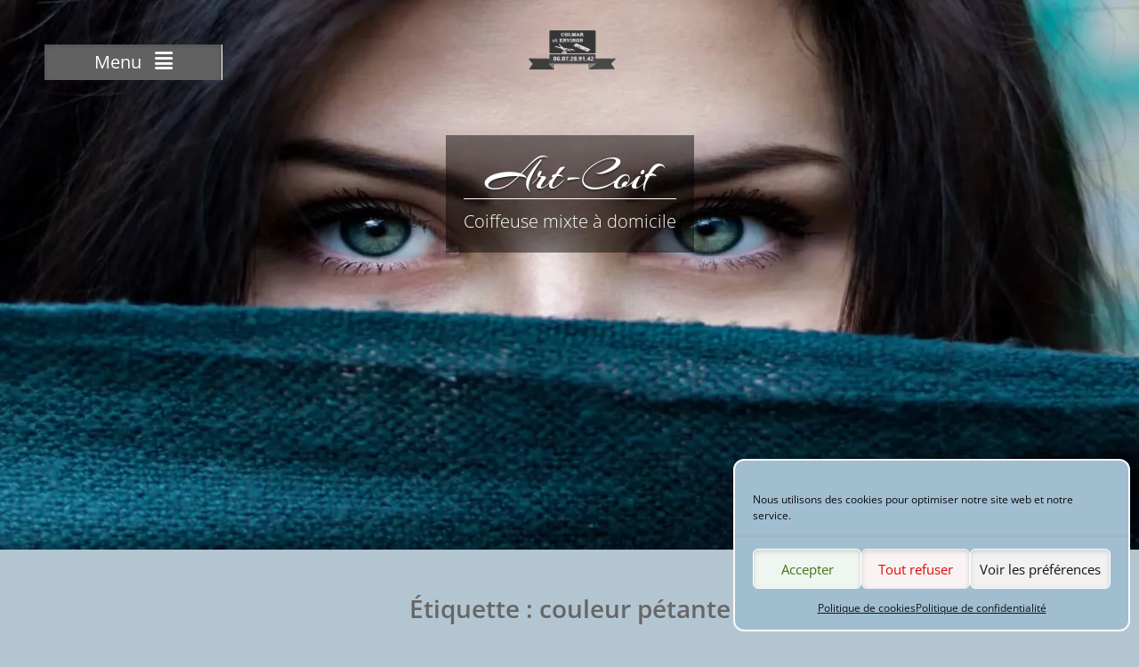

--- FILE ---
content_type: text/css
request_url: https://art-coif.fr/wp-content/themes/photo-perfect/style.css?ver=20250701-45715
body_size: 14280
content:
/*
Theme Name: Photo Perfect
Theme URI: https://wenthemes.com/item/wordpress-themes/photo-perfect/
Author: WEN Themes
Author URI: https://wenthemes.com/
Description: Photo Perfect is a responsive photography WordPress Theme for professional photographer, photo bloggers and creative peeps. Theme is very easy to customize, maintain and use on a daily basis. If you are looking to make a strong online brand presence through their creative and innovative work then this theme is made for you. Official Support Forum: https://themepalace.com/support-forum/ Full Demo: https://wenthemes.com/theme-demos/?demo=photo-perfect
Version: 2.2
Requires at least: 5.9
Tested up to: 6.8
Requires PHP: 5.6
License: GPLv3
License URI: http://www.gnu.org/licenses/gpl-3.0.html
Text Domain: photo-perfect
Tags: one-column, two-columns, left-sidebar, right-sidebar, custom-background, custom-colors, custom-header, custom-menu, featured-images, full-width-template, sticky-post, translation-ready, theme-options, threaded-comments, footer-widgets, photography, editor-style, custom-logo
*/

/*--------------------------------------------------------------
>>> TABLE OF CONTENTS:
----------------------------------------------------------------
# Normalize
# Typography
# Elements
# Forms
# Navigation
  ## Links
  ## Menus
# Accessibility
# Alignments
# Clearings
# Widgets
# Content
    ## Posts and pages
  ## Asides
  ## Comments
# Infinite scroll
# Media
  ## Captions
  ## Galleries
--------------------------------------------------------------*/

/*--------------------------------------------------------------
# Normalize
--------------------------------------------------------------*/
html {
  font-family: sans-serif;
  -webkit-text-size-adjust: 100%;
  -ms-text-size-adjust: 100%;
}

body {
  margin: 0;
}

article,
aside,
details,
figcaption,
figure,
footer,
header,
main,
menu,
nav,
section,
summary {
  display: block;
}

audio,
canvas,
progress,
video {
  display: inline-block;
  vertical-align: baseline;
}

audio:not([controls]) {
  display: none;
  height: 0;
}

[hidden],
template {
  display: none;
}

abbr[title] {
  border-bottom: 1px dotted;
}

b,
strong {
  font-weight: bold;
}

dfn {
  font-style: italic;
}

mark {
  background: #ff0;
  color: #000;
}

small {
  font-size: 80%;
}

sub,
sup {
  font-size: 75%;
  line-height: 0;
  position: relative;
  vertical-align: baseline;
}

sup {
  top: -10px;
}

sub {
  bottom: -0.25em;
}

img {
  border: 0;
}

svg:not(:root) {
  overflow: hidden;
}

figure {
  margin: 15px 40px;
}

hr {
  box-sizing: content-box;
  height: 0;
}

pre {
  overflow: auto;
}

code,
kbd,
pre,
samp {
  font-family: monospace, monospace;
  font-size: 15px;
}

button,
input,
optgroup,
select,
textarea {
  color: inherit;
  font: inherit;
  margin: 0;
  border: 1px solid #ddd;
}

button {
  overflow: visible;
}

button,
select {
  text-transform: none;
}

button,
html input[type="button"],
input[type="reset"],
input[type="submit"] {
  -webkit-appearance: button;
  cursor: pointer;
}

button[disabled],
html input[disabled] {
  cursor: default;
}

button::-moz-focus-inner,
input::-moz-focus-inner {
  border: 0;
  padding: 0;
}

input {
  line-height: normal;
}

input[type="checkbox"],
input[type="radio"] {
  box-sizing: border-box;
  padding: 0;
}

input[type="number"]::-webkit-inner-spin-button,
input[type="number"]::-webkit-outer-spin-button {
  height: auto;
}

input[type="search"] {
  -webkit-appearance: textfield;
  box-sizing: content-box;
}

input[type="search"]::-webkit-search-cancel-button,
input[type="search"]::-webkit-search-decoration {
  -webkit-appearance: none;
}

fieldset {
  border: 1px solid #c0c0c0;
  margin: 0 2px;
  padding: 0.35em 0.625em 0.75em;
}

legend {
  border: 0;
  padding: 0;
}

textarea {
  overflow: auto;
}

optgroup {
  font-weight: bold;
}

/*--------------------------------------------------------------
# Typography
--------------------------------------------------------------*/

.entry-content a:not(.more-link):not(.button):not(.wp-block-button__link),
.entry-summary a:not(.more-link):not(.button):not(.wp-block-button__link),
.ew-about a:not(.more-link):not(.button),
.widget_text a:not(.more-link):not(.button),
.comment-content a {
  text-decoration: underline;
}

.entry-content a:not(.more-link):not(.button):hover,
.entry-content a:not(.more-link):not(.button):focus,
.entry-summary a:not(.more-link):not(.button):hover,
.entry-summary a:not(.more-link):not(.button):focus,
.ew-about a:not(.more-link):not(.button):hover,
.ew-about a:not(.more-link):not(.button):focus,
.widget_text a:not(.more-link):not(.button):hover,
.widget_text a:not(.more-link):not(.button):focus,
.comment-content a:hover,
.comment-content a:focus {
  text-decoration: none;
}

a:hover {
  color: #333;
}

a,
a:focus,
a:active,
a:visited {
  color: #1f1f29;
  text-decoration: inherit;
  outline: inherit;
}

a:hover,
a:active {
  outline: 0;
}

p {
  color: #666666;
  font-size: 14px;
  margin: 0 0 15px;
}

h1,
h2,
h3,
h4,
h5,
h6 {
  clear: inherit;
  font-weight: 600;
  margin: 0 0 15px;
}

h1 {
  font-size: 28px;
}

h2 {
  font-size: 24px;
}

h3 {
  font-size: 20px;
}

h4 {
  font-size: 18px;
}

h5 {
  font-size: 16px;
}

h6 {
  font-size: 14px;
}

ul,
ol {
  margin: 0 0 10px 15px;
  padding: 0;
}

dfn,
cite,
em,
i {
  font-style: italic;
}

blockquote {
  margin: 0 15px;
}

address {
  margin: 0 0 15px;
}

pre {
  background: #eee;
  font-family: "Courier 10 Pitch", Courier, monospace;
  font-size: 15px;
  font-size: 0.9375rem;
  line-height: 1.6;
  margin-bottom: 1.6em;
  max-width: 100%;
  overflow: auto;
  padding: 1.6em;
}

code,
kbd,
tt,
var {
  font-family: Monaco, Consolas, "Andale Mono", "DejaVu Sans Mono", monospace;
  font-size: 15px;
  font-size: 0.9375rem;
}

abbr,
acronym {
  border-bottom: 1px dotted #666;
  cursor: help;
}

mark,
ins {
  background: #fff9c0;
  text-decoration: none;
}

big {
  font-size: 125%;
}

/*--------------------------------------------------------------
# Elements
--------------------------------------------------------------*/
html {
  box-sizing: border-box;
}

*,
*:before,
*:after {
  /* Inherit box-sizing to make it easier to change the property for components that leverage other behavior; see http://css-tricks.com/inheriting-box-sizing-probably-slightly-better-best-practice/ */
  box-sizing: inherit;
}

blockquote:before,
blockquote:after,
q:before,
q:after {
  content: "";
}

blockquote,
q {
  quotes: "" "";
}

hr {
  background-color: #ccc;
  border: 0;
  height: 1px;
  margin-bottom: 15px;
}

ul,
ol {
  margin: 0 0 15px 15px;
}

ul {
  list-style: disc;
}

ol {
  list-style: decimal;
}

li>ul,
li>ol {
  margin-bottom: 0;
  margin-left: 15px;
}

dt {
  font-weight: bold;
}

dd {
  margin: 0 15px 15px;
}

img {
  height: auto;
  /* Make sure images are scaled correctly. */
  max-width: 100%;
  /* Adhere to container width. */
  vertical-align: middle;
}

table {
  border-collapse: collapse;
  border-spacing: 0;
  margin: 0 0 15px;
  width: 100%;
}

td,
th {
  border: 1px solid #dddddd;
  padding: 5px 15px;
}

/*--------------------------------------------------------------
# Forms
--------------------------------------------------------------*/

button,
input[type="button"],
input[type="reset"],
input[type="submit"],
.comment-reply-link {
  border: 1px solid;
  background-color: #7f7f7f;
  color: #fff;
  font-size: 15px;
  line-height: 1.5;
  padding: 5px 15px;
  border: none;
  border-color: #aaa #bbb #bbb;
  box-shadow: inset 0 0px 0 rgba(255, 255, 255, 0.5), inset 0 2px 5px rgba(0, 0, 0, 0.15);
}


button:focus,
input[type="button"]:focus,
input[type="reset"]:focus,
input[type="submit"]:focus,
button:active,
input[type="button"]:active,
input[type="reset"]:active,
input[type="submit"]:active {
  border-color: #aaa #bbb #bbb;
  box-shadow: inset 0 -1px 0 rgba(255, 255, 255, 0.5), inset 0 2px 5px rgba(0, 0, 0, 0.15);
  outline: inherit;
}

button:hover,
input[type="button"]:hover,
input[type="reset"]:hover,
input[type="submit"]:hover,
.comment-reply-link:hover {
  background-color: #1f1f29;
  border: inherit;
  box-shadow: none;
}

input[type="text"],
input[type="email"],
input[type="url"],
input[type="password"],
input[type="search"],
input[type="number"],
input[type="tel"],
input[type="range"],
input[type="date"],
input[type="month"],
input[type="week"],
input[type="time"],
input[type="datetime"],
input[type="datetime-local"],
input[type="color"],
textarea,
select {
  color: #666;
  border: 1px solid #ccc;
  padding: 5px;
  width: 100%;
}

input[type="text"]:focus,
input[type="email"]:focus,
input[type="url"]:focus,
input[type="password"]:focus,
input[type="search"]:focus,
input[type="number"]:focus,
input[type="tel"]:focus,
input[type="range"]:focus,
input[type="date"]:focus,
input[type="month"]:focus,
input[type="week"]:focus,
input[type="time"]:focus,
input[type="datetime"]:focus,
input[type="datetime-local"]:focus,
input[type="color"]:focus,
textarea:focus {
  color: #111;
  outline: inherit;
}

.search-form,
.woocommerce-product-search {
  overflow: hidden;
  position: relative;
}

.search-form input.search-field,
.woocommerce-product-search .search-field {
  margin-bottom: 5px;
  padding: 5px 65px 5px 15px;
  width: 100%;
  box-sizing: inherit;
}

.search-form input.search-field,
.woocommerce-product-search .search-field {
  color: #222222;
}

.search-form,
.woocommerce-product-search {
  position: relative;
}

.search-form .search-submit,
.woocommerce-product-search button {
  font-size: 12px;
  padding: 7px 15px;
  position: absolute;
  right: -2px;
  top: 0;
  height: 31px;
}

.woocommerce-product-search button {
  font-family: inherit;
}

/* Do not show the outline on the skip link target. */
#content[tabindex="-1"]:focus {
  outline: 0;
}


/*--------------------------------------------------------------
# Navigation
--------------------------------------------------------------*/

#main-nav,
#category-menu {
  background-color: #4b4b4b;
  border-right: 1px solid #ffffff;
  left: 50px;
  min-width: 200px;
  position: absolute;
  top: 50px;
}

.header-navigation {
  clear: both;
  display: block;
}

.header-navigation ul {
  margin: 0;
  padding: 0;
}

.header-navigation ul ul {
  display: none;
}

.header-navigation li {
  border-top: 1px solid #dddddd;
  display: block;
  margin-bottom: 0;
  position: relative;
}

.header-navigation li a {
  color: #fff;
  display: block;
  font-size: 16px;
  padding: 10px 15px;
  position: relative;
  z-index: 99;
  text-align: left;
}

.header-navigation li a:hover,
.header-navigation li.current-menu-item>a,
.header-navigation li.current_page_item>a {
  background: none repeat scroll 0 0 rgba(25, 25, 112, 0.16);
}

#main-nav li.current-menu-item>a,
#main-nav li.current_page_item>a,
#main-nav li a:hover,
#category-menu li a:hover,
#category-menu ul li.current-cat a {
  color: #fff;
}

.header-navigation li li a {
  padding-left: 30px;
  padding-right: 47px;
}

.header-navigation li li li a {
  padding-left: 40px;
}

.header-navigation li li li li a {
  padding-left: 60px;
}

.header-navigation ul.sub-menu.toggled-on,
.header-navigation ul ul.children.toggled-on {
  display: block;
}

.wrap-menu-content {
  display: none;
}

.header-navigation.toggled .wrap-menu-content {
  display: block;
}

.menu-toggle,
.nav-list-btn {
  background: none repeat scroll 0 0 rgba(120, 120, 120, 0.49);
  display: block;
  font-size: 20px;
  margin: 0 auto;
  padding: 5px 20px;
  width: 100%;
}

.header-navigation .fa {
  font-size: 23px;
  margin: 0 10px;
}

.header-navigation .fa.fa-list {
  margin-left: 0;
}

.header-navigation .fa.fa-align-justify {
  margin-right: 0;
}

.dropdown-toggle,
.dropdown-toggle-cat {
  border: 0 none;
  box-sizing: content-box;
  content: "";
  height: 44px;
  padding: 0;
  position: absolute;
  right: 0;
  text-transform: lowercase;
  top: 0;
  width: 43px;
  z-index: 9999;
}

.dropdown-toggle.toggle-on:after,
.dropdown-toggle-cat:after {
  content: "-";
  font-size: 45px;
  font-weight: normal;
  line-height: 0.5;
}

.dropdown-toggle:after,
.dropdown-toggle-cat:after {
  color: #ffffff;
  content: "+";
  font-size: 30px;
  font-weight: bold;
  left: 1px;
  line-height: 42px;
  position: relative;
  top: 0;
  width: 42px;
}

.dropdown-toggle,
.dropdown-toggle-cat,
.dropdown-toggle:hover,
.dropdown-toggle-cat:hover,
.dropdown-toggle:focus,
.dropdown-toggle-cat:focus {
  background: inherit;
  box-shadow: none;
  border: none;
}

/*Cetogary listing style*/

#category-menu {
  border-left: 1px solid #ffffff;
  right: 50px;
  border-right: 0;
  left: inherit;
}

.category-list-wrapper,
.header-navigation .children-cat.toggled-on {
  display: none;
}

.header-navigation ul ul.children-cat {
  display: block;
}

#main-nav,
#category-menu {
  /*    background-image: url("images/texture.jpg");
*/
  z-index: 9999;
}

/* Responsive Menu styling*/

.site-main .comment-navigation,
.site-main .posts-navigation,
.site-main .post-navigation {
  margin: 0 0 15px;
  overflow: hidden;
}

.comment-navigation .nav-previous,
.posts-navigation .nav-previous,
.post-navigation .nav-previous {
  float: left;
  width: 50%;
  text-align: left;
}

.comment-navigation .nav-next,
.posts-navigation .nav-next,
.post-navigation .nav-next {
  float: right;
  text-align: right;
  width: 50%;
}

/*--------------------------------------------------------------
# Accessibility
--------------------------------------------------------------*/
/* Text meant only for screen readers. */

.screen-reader-text {
  clip: rect(1px, 1px, 1px, 1px);
  position: absolute !important;
  /* It shouldn't  be displaying on screen. */
  height: 1px;
  width: 1px;
  overflow: hidden;
}

.screen-reader-text:focus {
  background-color: #f1f1f1;
  border-radius: 3px;
  box-shadow: 0 0 2px 2px rgba(0, 0, 0, 0.6);
  clip: auto !important;
  /* Above clip. */
  color: #21759b;
  display: block;
  font-size: 14px;
  font-size: 0.875rem;
  font-weight: bold;
  height: auto;
  left: 5px;
  line-height: normal;
  padding: 15px 23px 14px;
  text-decoration: none;
  top: 5px;
  width: auto;
  z-index: 100000;
  /* Above WP toolbar. */
}

/*--------------------------------------------------------------
# Alignments
--------------------------------------------------------------*/

.alignleft {
  display: inline;
  float: left;
  margin-right: 15px;
  margin-bottom: 15px;
}

.alignright {
  display: inline;
  float: right;
  margin-left: 15px;
  margin-bottom: 15px;
}

.aligncenter {
  clear: both;
  display: block;
  margin-left: auto;
  margin-right: auto;
  margin-bottom: 15px;
}

.alignnone {
  clear: both;
  display: block;
  margin-left: auto;
  margin-right: auto;
  margin-bottom: 15px;
}

/*--------------------------------------------------------------
# Clearings
--------------------------------------------------------------*/

.clear:before,
.clear:after,
.entry-content:before,
.entry-content:after,
.comment-content:before,
.comment-content:after,
.site-header:before,
.site-header:after,
.site-content:before,
.site-content:after,
.site-footer:before,
.site-footer:after {
  content: "";
  display: table;
}

.clear:after,
.entry-content:after,
.comment-content:after,
.site-header:after,
.site-content:after,
.site-footer:after {
  clear: both;
}

/*--------------------------------------------------------------
# Widgets
--------------------------------------------------------------*/
.widget {
  margin: 0 0 15px;
}

/* Make sure select elements fit in widgets. */
.widget select {
  max-width: 100%;
}

/*Recent post widget*/

.recent-posts-widget-wrap {
  overflow: hidden;
  text-align: center;
}

.recent-posts-item {
  border: 2px solid #ffffff;
  float: left;
  width: 100%;
}

.recent-posts-item {
  overflow: hidden;
}

.recent-posts-item img,
.featured-posts-item img {
  -webkit-transition: all 1.5s ease;
  /* Safari and Chrome */
  -moz-transition: all 1.5s ease;
  /* Firefox */
  -ms-transition: all 1.5s ease;
  /* IE 9 */
  -o-transition: all 1.5s ease;
  /* Opera */
  transition: all 1.5s ease;
}

.recent-posts-item:hover img,
.featured-posts-item:hover img {
  -webkit-transform: scale(1.3);
  /* Safari and Chrome */
  -moz-transform: scale(1.3);
  /* Firefox */
  -ms-transform: scale(1.3);
  /* IE 9 */
  -o-transform: scale(1.3);
  /* Opera */
  transform: scale(1.3);
}

.image-zoom-effect-disabled .recent-posts-item :hover img,
.image-zoom-effect-disabled .featured-posts-item:hover img {
  -webkit-transform: scale(1);
  /* Safari and Chrome */
  -moz-transform: scale(1);
  /* Firefox */
  -ms-transform: scale(1);
  /* IE 9 */
  -o-transform: scale(1);
  /* Opera */
  transform: scale(1);
}

.recent-posts-widget-wrap.column-2 .recent-posts-item,
.featured-posts-widget-wrap.column-2 .featured-posts-item {
  width: 50%;
}

.recent-posts-widget-wrap.column-3 .recent-posts-item,
.featured-posts-widget-wrap.column-3 .featured-posts-item {
  width: 33.33%;
}

.recent-posts-widget-wrap.column-4 .recent-posts-item,
.featured-posts-widget-wrap.column-4 .featured-posts-item {
  width: 25%;
}

/*featured post widget*/

#sidebar-front-page-widget-area {
  background: #ffffff none repeat scroll 0 0;
  box-shadow: 0 0 1px #dddddd;
  clear: both;
  margin: 10px auto 30px;
  overflow: hidden;
  padding: 15px 15px 0;
  width: 1270px;
}

.featured-posts-item {
  float: left;
  margin-bottom: 0;
  overflow: hidden;
  padding: 5px;
  position: relative;
}

.photo_perfect_widget_featured_posts {
  overflow: hidden;
}

.featured-posts-item>a {
  display: block;
  overflow: hidden;
}

.featured-posts-widget-wrap {
  margin-left: -5px;
  margin-right: -5px;
}

#sidebar-front-page-widget-area .widget-title {
  margin-bottom: 15px;

}

#sidebar-front-page-widget-area .photo_perfect_widget_featured_posts .widget-title {
  margin-bottom: 5px;
}

.post-content h2 a {
  color: #fff;
}

/*--------------------------------------------------------------
# Content
--------------------------------------------------------------*/

/*--------------------------------------------------------------
## Posts and pages
--------------------------------------------------------------*/
.sticky {
  display: block;
}

.hentry {
  margin: 0 0 15px;
}

.byline,
.updated:not(.published) {
  display: none;
}

.single .byline,
.group-blog .byline {
  display: inline;
}

.single .entry-content {
  text-align: left;
}

.entry-meta>span,
.entry-footer>span,
.single-post-meta>span {
  margin: 0 10px;
}

.entry-meta>span a,
.single-post-meta>span a,
.entry-footer>span a {
  font-style: italic;
}

.page-content,
.entry-content,
.entry-summary {
  margin: 15px 0 0;
}

.page-links {
  clear: both;
  margin: 0 0 15px;
}

.entry-footer {
  text-align: center;
}

.entry-meta>span:before,
.entry-footer>span:before,
.single-post-meta>span:before {
  display: inline-block;
  font-family: 'Font Awesome 6 Free';
  font-weight: 900;
  height: 15px;
  margin-right: 8px;
  content: "";
}

.entry-meta .comments-link::before {
  content: "\f086";
}

.entry-meta .posted-on::before,
.single-post-meta .posted-on::before {
  content: "\f133";
}

.entry-footer>.cat-links:before {
  content: "\f07c";
}

.entry-meta .byline::before,
.single-post-meta .byline::before {
  content: "\f007";
}

.entry-footer .edit-link:before {
  content: "\f044";
}

.entry-footer .tags-links:before {
  content: "\f02c";
}

/*--------------------------------------------------------------
## Asides
--------------------------------------------------------------*/

.blog .format-aside .entry-title,
.archive .format-aside .entry-title {
  display: none;
}

/*--------------------------------------------------------------
## Comments
--------------------------------------------------------------*/

.comment-content a {
  word-wrap: break-word;
}

.bypostauthor {
  display: block;
}

.comment-form p {
  padding: 0 15px;
}

.comment-form {
  margin: 0 -15px;
}

.comment-form-author,
.comment-form-email,
.comment-form-url {
  width: 33.33%;
  float: left;
}

.comment-list li.comment:after {
  content: inherit;
  display: none;
}

.comment-list li {
  padding-left: 0;
}

.comment {
  background-position: 0 -74px;
  display: block;
  float: left;
  width: 100%;
}

ol.comment-list {
  border-radius: 5px;
  float: left;
  margin-bottom: 15px;
  overflow: inherit;
  padding: 20px;
  width: 100%;
}

ol.comment-list .children {
  margin: 15px 0 15px 15px;
}

ol.comment-list {
  margin-left: 0;
  padding-left: 0;
}

ol.comment-list li {
  list-style: outside none none;
}

.comment .comment-body {
  background-color: #ffffff;
  border: 1px solid #dddddd;
  border-radius: 0;
  float: left;
  margin: 1em 0 0;
  padding: 14px 15px 15px 34px;
  position: relative;
  width: 100%;
}

.comment-author.vcard {
  font-size: 20px;
  margin-bottom: 5px;
}

.comment-author img.photo {
  border: 1px solid #dddddd;
  border-radius: 15px;
  left: -15px;
  position: absolute;
}

.comment-list .children {
  background-position: left 20px;
  background-repeat: no-repeat;
  border-left: 1px solid rgb(238, 238, 238);
  margin-left: 0 !important;
  padding-left: 40px;
}

.comment-list li.comment>div img.avatar {
  left: 29px;
  position: absolute;
  top: 29px;
}

#comment-form-title {
  font-size: 24px;
  padding-bottom: 10px;
}

.vcard .avatar {
  left: 29px;
  position: absolute;
  top: 29px;
}

.comment-metadata {
  font-size: 13px;
  font-style: italic;
  line-height: 16px;
  margin-bottom: 10px;
}


.comment-reply-link:hover {
  color: #fff;
}

.form-allowed-tags code {
  white-space: inherit;
  word-wrap: break-word;
}

.comment-respond label {
  display: block;
  font-weight: normal;
}

.comments-title {
  color: #464637;
  font-weight: normal;
  margin: 0;
}

.comment-reply-link {
  float: right;
}

#commentform label {
  display: inline;
}

#commentform input[type="checkbox"],
#commentform input[type="radio"] {
  margin-right: 10px;
}

#commentform p.form-submit {
  margin-top: 30px;
}

#commentform span.required {
  color: #f0632b;
}

/*--------------------------------------------------------------
# Infinite scroll
--------------------------------------------------------------*/

/* Globally hidden elements when Infinite Scroll is supported and in use. */
.infinite-scroll .posts-navigation,
/* Older / Newer Posts Navigation (always hidden) */
.infinite-scroll.neverending .site-footer {
  /* Theme Footer (when set to scrolling) */
  display: none;
}

/* When Infinite Scroll has reached its end we need to re-display elements that were hidden (via .neverending) before. */
.infinity-end.neverending .site-footer {
  display: block;
}

/*--------------------------------------------------------------
# Media
--------------------------------------------------------------*/

.page-content .wp-smiley,
.entry-content .wp-smiley,
.comment-content .wp-smiley {
  border: none;
  margin-bottom: 0;
  margin-top: 0;
  padding: 0;
}

/* Make sure embeds and iframes fit their containers. */
embed,
iframe,
object {
  max-width: 100%;
}

/*--------------------------------------------------------------
## Captions
--------------------------------------------------------------*/

.wp-caption {
  margin-bottom: 15px;
  max-width: 100%;
}

.wp-caption img[class*="wp-image-"] {
  display: inline-block;
  margin-left: auto;
  margin-right: auto;
}

.wp-caption .wp-caption-text {
  margin: 0.8075em 0;
}

.wp-caption-text {
  text-align: center;
}

/*--------------------------------------------------------------
## Galleries
--------------------------------------------------------------*/

.gallery {
  margin-bottom: 15px;
  margin-left: -5px;
  margin-right: -5px;
}

.gallery-item {
  display: inline-block;
  margin: 0;
  padding: 5px;
  text-align: center;
  vertical-align: top;
  width: 100%;
}

.gallery-item img {
  vertical-align: middle;
}

.gallery-columns-2 .gallery-item {
  max-width: 50%;
}

.gallery-columns-3 .gallery-item {
  max-width: 33.33%;
}

.gallery-columns-4 .gallery-item {
  max-width: 25%;
}

.gallery-columns-5 .gallery-item {
  max-width: 20%;
}

.gallery-columns-6 .gallery-item {
  max-width: 16.66%;
}

.gallery-columns-7 .gallery-item {
  max-width: 14.28%;
}

.gallery-columns-8 .gallery-item {
  max-width: 12.5%;
}

.gallery-columns-9 .gallery-item {
  max-width: 11.11%;
}

.gallery-item {
  display: inline-block;
  margin: 0;
  padding: 5px;
  position: relative;
  text-align: center;
  vertical-align: top;
  width: 100%;
  overflow: hidden;
}

.gallery-caption {
  background: none repeat scroll 0 0 #f9f9f9;
  bottom: -100%;
  left: 5px;
  margin-top: 0;
  padding: 10px;
  position: absolute;
  text-align: left;
  visibility: hidden;
  width: 98%;
  -webkit-transition: all 0.5s ease;
  /* Safari and Chrome */
  -moz-transition: all 0.5s ease;
  /* Firefox */
  -ms-transition: all 0.5s ease;
  /* IE 9 */
  -o-transition: all 0.5s ease;
  /* Opera */
  transition: all 0.5s ease;
}

.gallery-item:hover .gallery-caption {
  visibility: visible;
  bottom: 5px;
}

/*--------------------------------------------------------------
# Custom By WEN Themes
--------------------------------------------------------------*/

/*--------------------------------------------------------------
## Basic Style By WEN Themes
--------------------------------------------------------------*/
body {
  background: none repeat scroll 0 0 #f9f9f9;
  font-family: "Open Sans", sans-serif;
  font-size: 14px;
  line-height: 1.5;
  color: #666666;
}

#page.container {
  width: 100%;
  padding: 0;
}

.container {
  margin: 0 auto;
  padding-left: 25px;
  padding-right: 25px;
  width: 1300px;
}

#main-nav .container,
#category-menu .container {
  padding: 0;
  width: auto;
}

.inner-wrapper {
  margin-left: -25px;
  margin-right: -25px;
}

/*--------------------------------------------------------------
##  Header Style By WEN Themes
--------------------------------------------------------------*/

.site-header {
  position: absolute;
  text-align: center;
  z-index: 999;
  padding: 10px 0 10px;
  top: 0;
  width: 100%;
}

.site-description {
  color: #ffffff;
  font-size: 20px;
  font-weight: 100;
  margin-bottom: 0;
}

.site-title {
  border-bottom: 1px solid #fff;
  color: #ffffff;
  font-family: "Arizonia", cursive;
  font-size: 51px;
  font-style: inherit;
  font-weight: normal;
  line-height: 1;
  margin-bottom: 10px;
  text-shadow: 0 2px 2px #2c2c2c;
}

.site-title>a {
  color: #fff;
  font-weight: normal;
}

.site-title>a:hover {
  color: #c4c4c4;
}

#site-identity {
  background: none repeat scroll 0 0 rgba(0, 0, 0, 0.48);
  margin-top: 80px;
  padding: 20px;
}

.site-branding {
  display: inline-block;
}

#site-logo {
  margin: 0 auto;
  max-width: 145px;
}


#category-nav {
  float: right;
}

.custom-header-disabled #masthead {
  background-image: #919191;
  position: inherit;
  background-image: url(images/texture.jpg);
}

.custom-header-disabled #site-logo,
.custom-header-disabled #site-identity {
  margin: 10px auto;
}

.custom-header-disabled #masthead {
  padding: 10px 0;
}

.custom-header-disabled #site-identity {
  overflow: hidden;
  float: left;
}


/*--------------------------------------------------------------
## Header Extra Style By WEN Themes
--------------------------------------------------------------*/

#header-extra {
  position: relative;
  z-index: 999;
}

#header-extra .search-form {
  background: rgba(0, 0, 0, 0.28) none repeat scroll 0 0;
  margin: 0 auto;
  max-width: 100%;
  padding: 15px 15px 10px;
  width: 550px;
}

#header-extra input.search-field[type="search"] {
  background: rgba(255, 255, 255, 0.74) none repeat scroll 0 0;
  border: medium none;
  border-radius: 3px;
  margin-bottom: 5px;
  padding: 13px 5%;
  width: 90%;
  height: 20px;
}

#header-extra .search-form input[type="submit"] {
  font-size: 18px;
  padding: 9.7px 15px;
  position: absolute;
  right: 15px;
  top: 15px;
}

.custom-header-disabled #header-extra .container {
  position: inherit;
  top: 0;
}

#header-extra .container {
  position: absolute;
  top: -132px;
  width: 100%;
}

.custom-header-disabled #header-extra {
  background-image: url("images/texture.jpg");
  padding: 20px 0;
}

/*--------------------------------------------------------------
## Slider Style By WEN Themes
--------------------------------------------------------------*/

#featured-banner a:hover {
  opacity: 1;
}

#featured-banner a img {
  width: 100%;
}

.featured-banner img {
  width: 100%;
}

/*Srunk Header */
.shrunk-header #site-logo {
  display: inline-block;
  margin: 0 auto;
  max-width: 166px;
}

.shrunk-header #site-identity {
  margin-top: 12px;
  padding: 10px 20px;
}

.shrunk-header .site-title {
  font-size: 37px;
}

.shrunk-header .site-description {
  font-size: 15px;
}

.shrunk-header #header-extra .search-form {
  margin: 0 auto;
  max-width: 100%;
  padding: 10px 15px 5px;
  width: 415px;
}

.shrunk-header #header-extra input.search-field[type="search"] {
  padding: 10px 5%;
}

.shrunk-header #header-extra .search-form input[type="submit"] {
  font-size: 18px;
  padding: 6.7px 15px;
  position: absolute;
  right: 15px;
  top: 10px;
}

.shrunk-header #header-extra .container {
  position: absolute;
  top: -72px;
  width: 100%;
}

.shrunk-header .featured-banner {
  height: 300px;
  overflow: hidden;
}

/*--------------------------------------------------------------
## Main slider Style By WEN Themes
--------------------------------------------------------------*/


#main-slider img {
  width: 100%;
  vertical-align: middle;
}

#main-slider .cycle-slide {
  width: 100%;
}

#main-slider article.first {
  display: block;
}

#main-slider article {
  display: none;
}

#main-slider .cycle-slideshow {
  margin-bottom: 0;
  padding: 0;
}


/*slider pager box*/

#main-slider .pager-box {
  background-color: #ffffff;
  border-radius: 100%;
  cursor: pointer;
  display: inline-block;
  float: none;
  height: 20px;
  margin: 3px 5px;
  width: 20px;
  z-index: 99;
}

#main-slider .cycle-pager {
  bottom: 10px;
  left: 30px;
  position: absolute;
  text-align: center;
  width: auto;
  z-index: 999;
}

#main-slider .pager-box.cycle-pager-active {
  background-color: #1f1f29;
  border-color: #fff;
}

/*Slider cycle next / previous*/

#main-slider .cycle-prev,
#main-slider .cycle-next {
  bottom: 10px;
  color: #fff;
  cursor: pointer;
  display: block;
  font-weight: normal;
  line-height: 0.8;
  padding-top: 5px;
  position: absolute;
  text-align: center;
  z-index: 999;
}

#main-slider .cycle-prev {
  right: 80px;
}

#main-slider .cycle-next {
  right: 30px;
}

#main-slider .cycle-prev:hover::after,
#main-slider .cycle-next:hover::after {
  background-color: #000;
}

#main-slider .cycle-prev::after,
#main-slider .cycle-next::after {
  background-color: #1f1f29;
  padding: 5px 15px;
  text-shadow: 0 0 1px #1f1f29;
  display: block;
  font-size: 42px;
  padding: 5px 15px;
  text-shadow: 0 0 1px rgb(0, 0, 0);
}

#main-slider .cycle-prev::after {
  content: "\f104";
  font-family: 'Font Awesome 6 Free';
  font-weight: 900;
}

#main-slider .cycle-next::after {
  content: "\f105";
  height: auto;
  font-family: 'Font Awesome 6 Free';
  font-weight: 900;
}

#main-slider .cycle-prev:hover::after,
#main-slider .cycle-next:hover::after {
  color: #fff;
}

/*--------------------------------------------------------------
## Content Style By WEN Themes
--------------------------------------------------------------*/

#primary {
  width: 75%;
  padding-left: 15px;
  padding-right: 15px;
  float: left;
}

#sidebar-secondary {
  float: left;
  padding: 0 15px;
  width: 25%;
}

#main {
  background: none repeat scroll 0 0 #ffffff;
  box-shadow: 0 0 1px #dddddd;
  padding: 25px;
}

.home.archive-layout-excerpt #main,
.blog.archive-layout-excerpt #main,
.archive.archive-layout-excerpt #main,
.home.archive-layout-full #main,
.blog.archive-layout-full #main,
.archive.archive-layout-full #main {
  background: rgba(0, 0, 0, 0) none repeat scroll 0 0;
  box-shadow: inherit;
  padding: 0;
}

#sidebar-secondary .featured-posts-item,
#sidebar-primary .featured-posts-item {
  border: 2px solid #ffffff;
  padding: 0;
}

/*--------------------------------------------------------------
## Post Style By WEN Themes
--------------------------------------------------------------*/

/*featured post*/

.masonry-entry {
  width: 33.33%;
  margin-bottom: 0;
}

.post-item {
  padding: 5px;
  position: relative;
  overflow: hidden;
}

.post-item:hover .post-content,
.featured-posts-item:hover .post-content {
  bottom: inherit;
  text-align: center;
  top: 21%;
  visibility: visible;
  width: 100%;
}

.post-content {
  position: absolute;
  text-align: center;
  top: 0;
  -webkit-transition: all 1s ease;
  /* Safari and Chrome */
  -moz-transition: all 1s ease;
  /* Firefox */
  -ms-transition: all 1s ease;
  /* IE 9 */
  -o-transition: all 1s ease;
  /* Opera */
  transition: all 1s ease;
  visibility: hidden;
  width: 100%;
  padding: 0 20px;
  z-index: 88;
}

#masonry-loop .masonry-entry {
  margin: 0;
}

/*zoom hover for product*/

.masonry-thumbnail a img {
  -webkit-transition: all 2s ease;
  /* Safari and Chrome */
  -moz-transition: all 2s ease;
  /* Firefox */
  -ms-transition: all 2s ease;
  /* IE 9 */
  -o-transition: all 2s ease;
  /* Opera */
  transition: all 2s ease;
}

.masonry-entry:hover a img {
  -webkit-transform: scale(1.3);
  /* Safari and Chrome */
  -moz-transform: scale(1.3);
  /* Firefox */
  -ms-transform: scale(1.3);
  /* IE 9 */
  -o-transform: scale(1.3);
  /* Opera */
  transform: scale(1.3);
}

.image-zoom-effect-disabled .masonry-entry:hover a img {
  -webkit-transform: scale(1);
  /* Safari and Chrome */
  -moz-transform: scale(1);
  /* Firefox */
  -ms-transform: scale(1);
  /* IE 9 */
  -o-transform: scale(1);
  /* Opera */
  transform: scale(1);
}

.post-content i {
  border: 1px solid;
  border-radius: 100%;
  color: #ffffff;
  font-size: 22px;
  margin: 0 5px 15px;
  padding: 15px;
}

.post-content i.fa:hover {
  background-color: #422e5b;
  border-color: #422e5b;
}

.post-item a:hover {
  opacity: 1;
}

.post-item a.post-thumb:before {
  background: none repeat scroll 0 0 rgba(0, 0, 0, 0.3);
  content: "";
  height: 0%;
  position: absolute;
  width: 0%;
  visibility: hidden;
  -webkit-transition: all 1s ease;
  /* Safari and Chrome */
  -moz-transition: all 1s ease;
  /* Firefox */
  -ms-transition: all 1s ease;
  /* IE 9 */
  -o-transition: all 1s ease;
  /* Opera */
  transition: all 1s ease;
  z-index: 77;
  left: 50%;
  top: 50%;
}

.post-item:hover a.post-thumb:before {
  visibility: visible;
  width: 100%;
  height: 100%;
  top: 0;
  left: 0;
}

.post-item a.post-thumb {
  display: block;
  position: relative;
  overflow: hidden;
}

.post-item a.post-thumb img {
  vertical-align: middle;
}

.post-content>a {
  display: inline-block;
}

.archive-layout-excerpt .thumb-archive,
.archive-layout-excerpt .archive-content {
  box-shadow: 0 0 1px #dddddd;
}

.archive-layout-excerpt .archive-content {
  box-shadow: 0 0 1px #dddddd;
  min-height: inherit;
}

.archive-layout-excerpt .has-post-thumbnail .archive-content {
  margin-top: 50px;
}

.thumb-archive {
  background: none repeat scroll 0 0 #ffffff;
  display: inline-block;
  margin-right: -60px;
  padding: 10px;
  width: 50%;
  box-shadow: 0 0 1px #dddddd;
}

.archive-content {
  box-shadow: 0 0 1px #dddddd;
  background: none repeat scroll 0 0 #ffffff;
  border: medium none #ff00ff;
  display: inline-block;
  margin-top: 0px;
  padding: 20px;
  position: relative;
  text-align: center;
  vertical-align: top;
  width: 94%;
  z-index: 22;
}

.has-post-thumbnail .archive-content {
  width: 50%;
}

.archive-post-even .thumb-archive {
  margin-left: -60px;
  margin-right: 0;
  position: relative;
  z-index: 11;
}

.archive.archive-layout-masonry .site-content,
.home.archive-layout-masonry .site-content {
  padding-bottom: 0;
}

/*archive full layout style*/

.archive-layout-full .archive-content,
.archive-layout-full .thumb-archive {
  margin: 0 0 50px 0;
  width: 100%;
}

.archive-layout-full .archive-content {
  padding: 30px;
  text-align: left;
}

.archive-layout-full .entry-header {
  display: block;
  margin-bottom: 30px;
  overflow: hidden;
}

.archive-layout-full .entry-meta {
  border: 1px solid #dddddd;
  padding: 7px 0;
}

.archive-layout-full .post {
  margin-bottom: 0;
  text-align: center;
}

.entry-title a {
  color: #666666;
}

a.read-more {
  display: block;
  margin-top: 15px;
  text-transform: uppercase;
}

.cat-title {
  font-size: 18px;
  font-style: italic;
  font-weight: normal;
}

.entry-meta {
  clear: both;
}

.archive-layout-full .post {
  text-align: center;
}

.archive-post-odd,
.archive-post-even {
  margin-bottom: 45px;
  text-align: center;
}

.entry-meta {
  clear: both;
}


/*--------------------------------------------------------------
## Sidebar Style By WEN Themes
--------------------------------------------------------------*/

#sidebar-primary {
  float: left;
  padding: 0 15px;
  width: 25%;
}

.area-wrapper {
  background: none repeat scroll 0 0 #ffffff;
  box-shadow: 0 0 1px #dddddd;
  padding: 25px;
}

.widget-area ul {
  list-style: outside none none;
  margin-left: 0;
  padding-left: 0;
}

.widget-area .widget>ul>li:first-child {
  border: none;
}

.widget-area ul li {
  border-top: 1px solid #ebebeb;
}

.widget-area ul li a {
  padding: 5px 0;
  display: inline-block;
  transition: all 300ms ease 0s;
  color: #1f1f29;
}

.widget-area ul li a:hover {
  text-decoration: none;
  text-indent: 15px;
}

.widget-area ul li li a {
  padding-left: 15px;
}

.widget-area ul li li li a {
  padding-left: 25px;
}

.widget-area ul li li li li a {
  padding-left: 35px;
}

.widget-area .widget-title {
  border-bottom: 1px solid;
  margin-bottom: 5px;
  padding-bottom: 5px;
}

/*--------------------------------------------------------------
## Footer Style By WEN Themes
--------------------------------------------------------------*/

.site-footer {
  background-color: #1f1f29;
  clear: both;
  color: #ffffff;
  padding: 25px 0;
  text-align: center;
}

.site-info a {
  color: #fff;
}

.site-content {
  padding-bottom: 20px;
  padding-top: 20px;
}

.footer-right,
.footer-left {
  float: left;
  padding: 0 25px;
  width: 50%;
  text-align: left;
}

.footer-right {
  text-align: right;
}

#footer-widgets {
  background: #dddddd none repeat scroll 0 0;
  clear: both;
  display: block;
  float: left;
  margin: 25px 0 0;
  padding: 25px 0;
  width: 100%;
}

#footer-widgets li {
  list-style: none;
}

#footer-widgets li a {
  padding: 2px 0;
  display: block;
}

#footer-widgets ul {
  margin-left: 0;
}

.footer-widget-area {
  float: left;
  padding: 0 25px;
  width: 25%;
}

.footer-active-1 {
  width: 100%;
}

.footer-active-2 {
  width: 50%;
}

.footer-active-3 {
  width: 33.33%;
}

.footer-active-4 {
  width: 25%;
}

.copyright {
  clear: both;
}

#colophon a {
  color: #ffffff;
}

#colophon a:hover {
  color: #a1a1a1;
}

#footer-navigation li a,
#quick-links-404 ul li a {
  color: #ffffff;
  display: block;
  padding: 5px 10px;
}

#footer-navigation ul {
  margin: 0;
}

#footer-navigation li,
#quick-links-404 ul li {
  display: inline-block;
  list-style: outside none none;
}

/*--------------------------------------------------------------
## Custom  Zoom effect Style By WEN Themes
--------------------------------------------------------------*/

.pbWrapper>div,
.pbWrapper>img {
  border: 10px solid #ffffff;
}

/*--------------------------------------------------------------
## Layout Style By WEN Themes
--------------------------------------------------------------*/

.site-layout-fluid #page {
  background: inherit;
  box-shadow: inherit;
  margin: 0;
  padding: 0;
  position: relative;
  width: 100%;
}

.site-layout-boxed #page .container {
  padding: 0;
  width: 100%;
}

.global-layout-left-sidebar #primary {
  float: right;
}

.global-layout-three-columns #primary,
.global-layout-three-columns-pcs #primary,
.global-layout-three-columns-cps #primary,
.global-layout-three-columns-psc #primary {
  display: inline-block;
  float: none;
  width: 50%;
}

.global-layout-three-columns-pcs-equal #primary,
.global-layout-three-columns-pcs-equal #sidebar-primary,
.global-layout-three-columns-pcs-equal #sidebar-secondary,
.global-layout-three-columns-scp-equal #primary,
.global-layout-three-columns-scp-equal #sidebar-primary,
.global-layout-three-columns-scp-equal #sidebar-secondary {
  width: 33.33%
}

/*.global-layout-three-columns-pcs-equal #primary,
.global-layout-three-columns-scp-equal #primary{
   background: #ffffff none repeat scroll 0 0;
   box-shadow: 0 0 1px #dddddd
}*/
.global-layout-three-columns-pcs-equal #primary #main,
.global-layout-three-columns-scp-equal #primary #main {
  background: inherit;
  box-shadow: none;
}

.global-layout-three-columns #sidebar-primary {
  float: left;
  width: 25%;
}

.global-layout-no-sidebar #primary {
  width: 100%;
}

/* Sidebar layout starts  here */

.global-layout-three-columns #primary {
  display: inline-block;
  float: inherit;
}

.global-layout-three-columns #sidebar-primary {
  float: right;
}

.global-layout-three-columns #sidebar-secondary {
  float: left;
}

.global-layout-three-columns-psc #primary {
  float: right;

}

.global-layout-three-columns-psc #sidebar-primary,
.global-layout-three-columns-psc #sidebar-secondary {
  float: left;
}

.global-layout-three-columns-pcs #primary,
.global-layout-three-columns-pcs-equal #primary,
.global-layout-three-columns-scp-equal #primary {
  display: inline-block;
  float: none;
}

.global-layout-three-columns-pcs #sidebar-primary,
.global-layout-three-columns-pcs-equal #sidebar-primary {
  float: left;
}

.global-layout-three-columns-pcs #sidebar-secondary,
.global-layout-three-columns-pcs-equal #sidebar-secondary {
  float: right;
}

.global-layout-three-columns-scp-equal #sidebar-primary {
  float: right;
}

.site-layout-fluid #featured-slider .container {
  margin: 0;
  padding-left: 0;
  padding-right: 0;
  width: 100%;
}

.site-layout-fluid #main-slider {
  margin: 0;
}

.home.archive-layout-masonry.global-layout-no-sidebar #content #primary,
.home.archive-layout-masonry.global-layout-no-sidebar #content .inner-wrapper,
.home.archive-layout-masonry.global-layout-no-sidebar #content .container,
.archive.archive-layout-masonry.global-layout-no-sidebar #content #primary,
.archive.archive-layout-masonry.global-layout-no-sidebar #content .inner-wrapper,
.archive.archive-layout-masonry.global-layout-no-sidebar #content .container {
  margin: 0;
  padding: 0;

}

.archive.archive-layout-masonry.global-layout-no-sidebar .container,
.home.archive-layout-masonry.global-layout-no-sidebar .container {
  width: 100%;
}

.global-layout-no-sidebar .masonry-wrapper {
  background: inherit;
  box-shadow: none;
  padding-top: 0;
}

.masonry-wrapper {
  padding: 5px;
  height: 100%;
}

#infinite-handle {
  margin-top: 25px;
}

#infinite-handle span {
  background: inherit;
  border-radius: inherit;
  color: inherit;
  padding: inherit;
}

#infinite-handle span button,
#infinite-handle span button:hover,
#infinite-handle span button:focus {
  background-color: #7f7f7f;
  box-shadow: 0 0 0 rgba(255, 255, 255, 0.5) inset, 0 2px 5px rgba(0, 0, 0, 0.15) inset;
  color: #ffffff;
  font-size: 20px;
  line-height: 1.5;
  padding: 5px 40px 5px 15px;
  position: relative;

}

#infinite-handle span button,
#infinite-handle span button:hover,
#infinite-handle span button:focus {
  display: block;
  float: none;
  margin: 0 auto;
}


#infinite-handle span button:hover,
#infinite-handle span button:focus {
  background-color: #1f1f29;
  box-shadow: none;
}

#infinite-handle span button::after {
  content: "+";
  font-size: 34px;
  line-height: 0;
  margin: 5px;
  position: absolute;
  right: 6px;
  top: 15px;
}

.blog.archive-layout-masonry.global-layout-no-sidebar #content #primary,
.blog.archive-layout-masonry.global-layout-no-sidebar #content .inner-wrapper,
.blog.archive-layout-masonry.global-layout-no-sidebar #content .container,
.blog.archive-layout-masonry.global-layout-no-sidebar #content #primary,
.blog.archive-layout-masonry.global-layout-no-sidebar #content .inner-wrapper,
.blog.archive-layout-masonry.global-layout-no-sidebar #content .container {
  margin: 0;
  padding: 0;

}

.blog.archive-layout-masonry.global-layout-no-sidebar #main {
  padding: 0;
  background: inherit;
  box-shadow: none;
}

.home.archive-layout-masonry #main,
.archive.archive-layout-masonry #main,
.blog.archive-layout-masonry #main {
  padding: 0;
}

.home.page #main {
  padding: 25px;
  background: #fff;
}

.home.page #content .container {
  margin: 0 auto !important;
  padding-left: 15px !important;
  padding-right: 15px !important;
  width: 1300px;
  max-width: 100% !important;
}

.home.page #content #primary {
  padding-left: 15px;
  padding-right: 15px;
}


.archive-layout-masonry #main {
  margin-bottom: 70px;
}

.archive.archive-layout-masonry.global-layout-no-sidebar .container,
.blog.archive-layout-masonry.global-layout-no-sidebar .container,
.home.archive-layout-masonry.global-layout-no-sidebar .container {
  width: 100%;
}

body.woocommerce #main {
  padding: 25px !important;
}

/*--------------------------------------------------------------
## Scrollup Style By WEN Themes
--------------------------------------------------------------*/

a.scrollup {
  background: #1f1f29;
  bottom: 96px;
  padding: 8px 12px;
  position: fixed;
  right: 25px;
  text-align: center;
  z-index: 999;
  display: none;
}

#btn-scrollup i.fa {
  color: #ffffff;
  font-size: 22px;
}

/*calendar custom style*/

.widget_calendar td#today {
  background: none repeat scroll 0 0 #ffa500;
}

.widget_calendar td,
.widget_calendar th {
  background: none repeat scroll 0 0 #1f1f29;
  border: 1px solid #ffffff;
  color: #ffffff;
  padding: 5px;
  text-align: center;
}

.widget_calendar caption {
  background: none repeat scroll 0 0 #cccccc;
  border: 1px solid;
  color: #ffffff;
  padding: 6px;
  text-shadow: 0 1px 2px #aaaaaa;
}

.widget_calendar a {
  color: #fff;
}


/*--------------------------------------------------------------
## Social Links Style By WEN Themes
--------------------------------------------------------------*/

.photo_perfect_widget_social ul {
  margin-top: 10px;
  margin-left: 0;
}

.photo_perfect_widget_social {
  clear: both;
}

.photo_perfect_widget_social li a {
  background-color: #eaeaea;
  border: medium none;
  border-radius: 100%;
  display: inline-block;
  height: 33px;
  line-height: 1.7;
  margin-right: 5px;
  padding: 0;
  text-align: center;
  vertical-align: middle;
  width: 33px;
}

.photo_perfect_widget_social ul li a:before {
  font-size: 19px;
}

.photo_perfect_widget_social li a i {
  color: #cacad8;
  font-size: 18px;
  font-weight: normal;
}

.photo_perfect_widget_social li {
  display: inline-block;
}

.photo_perfect_widget_social ul li a:before {
  color: #1f1f29;
  content: "\f0c1";
  display: block;
  font-family: 'Font Awesome 6 Brands';
  font-weight: normal;
  line-height: 1.7;
}

.photo_perfect_widget_social ul li a:hover {
  background-color: #cacad8;
}

.photo_perfect_widget_social ul li a:hover:before {
  color: #fff;
}

.photo_perfect_widget_social ul li a[href*="mailto:"]:before,
.photo_perfect_widget_social ul li a[href*="tel:"]:before,
.photo_perfect_widget_social ul li a[href$="/feed"]:before {
  font-family: 'Font Awesome 6 Free';
  font-weight: 900;
}

.photo_perfect_widget_social ul li a[href*="facebook.com"]:before {
  content: "\f09a";
}

.photo_perfect_widget_social ul li a[href*="twitter.com"]:before {
  content: "\f099";
}

.photo_perfect_widget_social ul li a[href*="linkedin.com"]:before {
  content: "\f0e1";
}

.photo_perfect_widget_social ul li a[href*="plus.google.com"]:before {
  content: "\f0d5";
}

.photo_perfect_widget_social ul li a[href*="youtube.com"]:before {
  content: "\f167";
}

.photo_perfect_widget_social ul li a[href*="dribbble.com"]:before {
  content: "\f17d";
}

.photo_perfect_widget_social ul li a[href*="pinterest.com"]:before {
  content: "\f0d2";
}

.photo_perfect_widget_social ul li a[href*="bitbucket.org"]:before {
  content: "\f171";
}

.photo_perfect_widget_social ul li a[href*="github.com"]:before {
  content: "\f113";
}

.photo_perfect_widget_social ul li a[href*="codepen.io"]:before {
  content: "\f1cb";
}

.photo_perfect_widget_social ul li a[href*="flickr.com"]:before {
  content: "\f16e";
}

.photo_perfect_widget_social ul li a[href$="/feed"]:before {
  content: "\f09e";
}

.photo_perfect_widget_social ul li a[href*="foursquare.com"]:before {
  content: "\f180";
}

.photo_perfect_widget_social ul li a[href*="instagram.com"]:before {
  content: "\f16d";
}

.photo_perfect_widget_social ul li a[href*="tumblr.com"]:before {
  content: "\f173";
}

.photo_perfect_widget_social ul li a[href*="reddit.com"]:before {
  content: "\f1a1";
}

.photo_perfect_widget_social ul li a[href*="vimeo.com"]:before {
  content: "\f194";
}

.photo_perfect_widget_social ul li a[href*="digg.com"]:before {
  content: "\f1a6";
}

.photo_perfect_widget_social ul li a[href*="twitch.tv"]:before {
  content: "\f1e8";
}

.photo_perfect_widget_social ul li a[href*="stumbleupon.com"]:before {
  content: "\f1a4";
}

.photo_perfect_widget_social ul li a[href*="delicious.com"]:before {
  content: "\f1a5";
}

.photo_perfect_widget_social ul li a[href*="mailto:"]:before {
  content: "\f0e0";
}

.photo_perfect_widget_social ul li a[href*="tel:"]::before {
  content: "\f095";
}

.photo_perfect_widget_social ul li a[href*="wordpress.org"]::before,
.photo_perfect_widget_social ul li a[href*="wordpress.com"]::before {
    content: "\f19a";
}

.photo_perfect_widget_social ul li a[href*="tiktok.com"]::before {
  content: "\e07b";
}

.photo_perfect_widget_social ul li a[href*="x.com"]::before {
  content: "\e61b";
}

.photo_perfect_widget_social ul li a[href*="threads.com"]::before {
  content: "\e618";
}

.photo_perfect_widget_social ul li a[href*="bsky.app"]::before {
  content: "\e671";
}

.photo_perfect_widget_social ul li a[href*="spotify.com"]:before {
    content: "\f1bc";
}

.photo_perfect_widget_social ul li a[href*="snapchat.com"]:before {
    content: "\f2ab";
}

.photo_perfect_widget_social ul li a[href*="apple.com"]:before {
    content: "\f179";
}

.photo_perfect_widget_social ul li a[href*="amazon.com"]:before {
    content: "\f270";
}

.photo_perfect_widget_social ul li a[href*="bandcamp.com"]:before {
    content: "\f2d5";
}

.photo_perfect_widget_social ul li a[href*="behance.com"]:before {
    content: "\f1b4";
}

.photo_perfect_widget_social ul li a[href*="deviantart.com"]:before {
    content: "\f1bd";
}

.photo_perfect_widget_social ul li a[href*="etsy.com"]:before {
    content: "\f2d7";
}

.photo_perfect_widget_social ul li a[href*="t.me"]:before,
.photo_perfect_widget_social ul li a[href*="telegram.org"]:before {
    content: "\f2c6";
}

/*social links hover effect */

.photo_perfect_widget_social ul li a[href*="facebook.com"]:hover {
  background-color: #3b5998;
}

.photo_perfect_widget_social ul li a[href*="twitter.com"]:hover {
  background-color: #00aced;
}

.photo_perfect_widget_social ul li a[href*="plus.google.com"]:hover {
  background-color: #dd4b39;
}

.photo_perfect_widget_social ul li a[href$="/feed"]:hover {
  background-color: #dc622c;
}

.photo_perfect_widget_social ul li a[href*="wordpress.com"]:hover,
.photo_perfect_widget_social ul li a[href*="wordpress.org"]:hover {
  background-color: #21759b;
}

.photo_perfect_widget_social ul li a[href*="github.com"]:hover {
  background-color: #4183c4;
}

.photo_perfect_widget_social ul li a[href*="linkedin.com"]:hover {
  background-color: #007bb6;
}

.photo_perfect_widget_social ul li a[href*="pinterest.com"]:hover {
  background-color: #cb2027;
}

.photo_perfect_widget_social ul li a[href*="flickr.com"]:hover {
  background-color: #ff0084;
}

.photo_perfect_widget_social ul li a[href*="vimeo.com"]:hover {
  background-color: #aad450;
}

.photo_perfect_widget_social ul li a[href*="youtube.com"]:hover {
  background-color: #bb0000;
}

.photo_perfect_widget_social ul li a[href*="instagram.com"]:hover {
  background-color: #517fa4;
}

.photo_perfect_widget_social ul li a[href*="dribbble.com"]:hover {
  background-color: #ea4c89;
}

.photo_perfect_widget_social ul li a[href*="skype.com"]:hover {
  background-color: #12a5f4;
}

.photo_perfect_widget_social ul li a[href*="digg.com"]:hover {
  background-color: #333;
}

.photo_perfect_widget_social ul li a[href*="codepen.io"]:hover {
  background-color: #000;
}

.photo_perfect_widget_social ul li a[href*="reddit.com"]:hover {
  background-color: #ff4500;
}

.photo_perfect_widget_social ul li a[href*="mailto:"]:hover {
  background-color: #1d62f0;
}

.photo_perfect_widget_social ul li a[href*="tel:"]:hover {
  background-color: #1d62f0;
}

.photo_perfect_widget_social ul li a[href*="foursquare.com"]:hover {
  background-color: #f94877;
}

.photo_perfect_widget_social ul li a[href*="stumbleupon.com"]:hover {
  background-color: #eb4924;
}

.photo_perfect_widget_social ul li a[href*="twitch.tv"]:hover {
  background-color: #6441a5;
}

.photo_perfect_widget_social ul li a[href*="tumblr.com"]:hover {
  background-color: #32506d;
}

.photo_perfect_widget_social ul li a[href*="tiktok.com"]:hover {
  background-color: #000000;
}

.photo_perfect_widget_social ul li a[href*="x.com"]:hover {
  background-color: #000000;
}

.photo_perfect_widget_social ul li a[href*="threads.com"]:hover {
  background-color: #000000;
}

.photo_perfect_widget_social ul li a[href*="bsky.app"]:hover {
  background-color: #87CEEB;
}

.photo_perfect_widget_social ul li a[href*="spotify.com"]:hover {
    background-color: #1ed760;
}

.photo_perfect_widget_social ul li a[href*="snapchat.com"]:hover {
    background-color: #FFFC00;
}

.photo_perfect_widget_social ul li a[href*="apple.com"]:hover {
    background-color: #000000;
}

.photo_perfect_widget_social ul li a[href*="amazon.com"]:hover {
    background-color: #f90;
}

.photo_perfect_widget_social ul li a[href*="bandcamp.com"]:hover {
    background-color: #639aa9;
}

.photo_perfect_widget_social ul li a[href*="behance.com"]:hover {
    background-color: #1769FF;
}

.photo_perfect_widget_social ul li a[href*="deviantart.com"]:hover {
    background-color: #05CC47;
}

.photo_perfect_widget_social ul li a[href*="etsy.com"]:hover {
    background-color: #F1641E;
}

.photo_perfect_widget_social ul li a[href*="t.me"]:hover,
.photo_perfect_widget_social ul li a[href*="telegram.org"]:hover {
    background: #0088cc;
}

/*footer widget area*/

#colophon .photo_perfect_widget_social {
  clear: both;
  margin-bottom: 0;
}

/*sidebar widget area*/

.widget-area .photo_perfect_widget_social li {
  border: medium none;
  display: inline-block;
  margin-bottom: 5px;
  padding: inherit;
}

#colophon .photo_perfect_widget_social li {
  margin-bottom: 5px;
  display: inline-block;
}

.widget-area .photo_perfect_widget_social li a {
  padding: 0;
}

.widget-area .photo_perfect_widget_social li a:hover {
  text-indent: inherit;
}

/*--------------------------------------------------------------
## Inner Pages Style By WEN Themes
--------------------------------------------------------------*/

h1.entry-title {
  display: inline-block;
  margin-bottom: 15px;
}

#separator-title .fa {
  color: #1f1f29;
  font-size: 39px;
  font-weight: normal;
}

.title-tag {
  display: block;
  margin-bottom: 0;
  margin-top: -15px;
  text-align: center;
}

.archive-layout-masonry.global-layout-no-sidebar .title-tag {
  margin-bottom: 10px;
}

#separator-title {
  padding: 25px;
  text-align: center;
}

.nav-links {
  border-top: medium none;
  margin-bottom: 20px;
  overflow: hidden;
  padding: 10px 30px;
  text-align: center;
  margin-top: 20px;
}

.nav-previous>a:before {
  content: "\f100";
  display: block;
  float: left;
  font-family: 'Font Awesome 6 Free';
  font-weight: 900;
  font-size: 18px;
  line-height: 1.1;
  margin: 0 6px;
}

.nav-next>a:after {
  content: "\f101";
  display: block;
  float: right;
  font-family: 'Font Awesome 6 Free';
  font-weight: 900;
  font-size: 18px;
  line-height: 1.1;
  margin: 0 6px;
}

.error404 #primary {
  width: 100%;
  text-align: center;
}

.pagination .nav-links>a,
.pagination .nav-links>span,
.wp-pagenavi a,
.wp-pagenavi span {
  background: none repeat scroll 0 0 #ffffff;
  border: 1px solid #dddddd;
  display: block;
  float: left;
  margin-bottom: 15px;
  margin-right: 4px;
  padding: 4px 10px;
}

.pagination .nav-links>span.current,
.pagination .nav-links>a:hover,
.wp-pagenavi span.current,
.wp-pagenavi a:hover {
  background: none repeat scroll 0 0 #1f1f29;
  border: 1px solid #ffffff;
  color: #ffffff;
}

.search-results article {
  border-bottom: 1px solid #dddddd;
  clear: both;
  display: block;
  margin-bottom: 30px;
  overflow: hidden;
  padding-bottom: 30px;
}

.no-results.not-found,
section.error-404 {
  margin: 0 auto;
  max-width: 500px;
  text-align: center;
}

#quick-links-404 ul li a {
  color: #404040;
}

.error404 #primary {
  width: 100%;
}

.error-404 h2 {
  font-family: "Arizonia", cursive;
  font-size: 127px;
  line-height: 1;
  margin: 0;
}

.single-post-meta {
  margin-bottom: 0;
}

.single-link-next {
  float: right;
}

.single-link-previous {
  float: left;
}

.wp-pagenavi {
  clear: both;
  display: block;
  float: left;
  margin-top: 15px;
  width: 100%;
}

.navigation.pagination {
  float: left;
}

.post-password-form {
  margin: 0 auto;
  max-width: 300px;
  text-align: center;
}

.post-password-form label input {
  margin: 0;
}

.post-password-form input {
  margin-top: 21px;
}

.post-password-form label {
  float: left;
  text-align: left;
  width: 200px;
}

/*--------------------------------------------------------------
## Breadcrumb Style By WEN Themes
--------------------------------------------------------------*/
#crumbs {
  text-align: center;
}

#crumbs>span {
  background: #dddddd none repeat scroll 0 0;
  display: inline-block;
  float: none;
  margin: 0 24px 15px 0;
  padding: 5px 10px 5px 25px;
  position: relative;
}

#crumbs>span:first-child:before {
  display: none;
}

#crumbs>span:first-child {
  padding-left: 15px;
}

#crumbs>span:before {
  border-bottom: 16px solid rgba(0, 0, 0, 0);
  border-left: 15px solid #f9f9f9;
  border-top: 15px solid rgba(0, 0, 0, 0);
  content: "";
  display: inline-block;
  height: 15px;
  left: 0;
  position: absolute;
  top: 0;
  width: 15px;
}

#crumbs>span:after {
  border-bottom: 16px solid rgba(0, 0, 0, 0);
  border-left: 20px solid #dddddd;
  border-top: 15px solid rgba(0, 0, 0, 0);
  content: "";
  display: inline-block;
  position: absolute;
  right: -21px;
  top: 0;
}

#crumbs>span.current:after {
  border-left: 19px solid #1f1f29;
}

#crumbs>span.current {
  background: #1f1f29;
  color: #fff;
}

#crumbs>span:hover:after {
  border-left: 19px solid #1f1f29;
}

#crumbs>span:hover {
  background: #1f1f29;
}

#crumbs>span:hover a {
  color: #fff;
}

#breadcrumb {
  overflow: hidden;
}

#breadcrumb {
  margin-bottom: 15px;
  overflow: hidden;
  padding: 15px 15px 0;
}

/*--------------------------------------------------------------
## Custom Woocommerce Style By WEN Themes
--------------------------------------------------------------*/

.woocommerce ul.products li.product h3 {
  font-weight: normal;
  padding: 0 0 0.5em;
}

.woocommerce .quantity .qty {
  height: 36px;
  text-align: center;
  width: 3.631em;
}

.woocommerce ul.products li.product,
.woocommerce-page ul.products li.product {
  background-color: #ffffff;
  border: 1px solid #ddd;
  box-shadow: 0 0 3px #ccc;
  padding: 5px;
}

.woocommerce ul.products li.product .button {
  clear: both;
  display: block;
  float: none;
  font-size: 13px;
  margin: 10px auto 15px;
  max-width: 120px;
  padding: 8px;
  text-align: center;
  width: auto;
}

.woocommerce ul.products li.product .price del {
  float: left;

}

.woocommerce ul.products li.product .price ins {
  float: right;
}

.woocommerce span.onsale {
  background-color: #fa6f6f;
}

.woocommerce #content div.product div.images,
.woocommerce div.product div.images,
.woocommerce-page #content div.product div.images,
.woocommerce-page div.product div.images {
  background: none repeat scroll 0 0 #ffffff;
  padding: 15px 15px 0;
}

/*woocommerce button custom color*/

.woocommerce #respond input#submit.alt,
.woocommerce a.button.alt,
.woocommerce button.button.alt,
.woocommerce input.button.alt,
.woocommerce #respond input#submit,
.woocommerce a.button,
.woocommerce button.button,
.woocommerce input.button {
  background: #9f9f9f none repeat scroll 0 0;
  box-shadow: 0 0 0 rgba(255, 255, 255, 0.5) inset, 0 2px 5px rgba(0, 0, 0, 0.15) inset;
  border-radius: 0;
  color: #fff;
}

.woocommerce #respond input#submit.alt:hover,
.woocommerce a.button.alt:hover,
.woocommerce button.button.alt:hover,
.woocommerce input.button.alt:hover,
.woocommerce #respond input#submit:hover,
.woocommerce a.button:hover,
.woocommerce button.button:hover,
.woocommerce input.button:hover.woocommerce #respond input#submit.alt.disabled,
.woocommerce #respond input#submit.alt.disabled:hover,
.woocommerce #respond input#submit.alt:disabled,
.woocommerce #respond input#submit.alt:disabled:hover,
.woocommerce #respond input#submit.alt[disabled]:disabled,
.woocommerce #respond input#submit.alt[disabled]:disabled:hover,
.woocommerce a.button.alt.disabled,
.woocommerce a.button.alt.disabled:hover,
.woocommerce a.button.alt:disabled,
.woocommerce a.button.alt:disabled:hover,
.woocommerce a.button.alt[disabled]:disabled,
.woocommerce a.button.alt[disabled]:disabled:hover,
.woocommerce button.button.alt.disabled,
.woocommerce button.button.alt.disabled:hover,
.woocommerce button.button.alt:disabled,
.woocommerce button.button.alt:disabled:hover,
.woocommerce button.button.alt[disabled]:disabled,
.woocommerce button.button.alt[disabled]:disabled:hover,
.woocommerce input.button.alt.disabled,
.woocommerce input.button.alt.disabled:hover,
.woocommerce input.button.alt:disabled,
.woocommerce input.button.alt:disabled:hover,
.woocommerce input.button.alt[disabled]:disabled,
.woocommerce input.button.alt[disabled]:disabled:hover,
.woocommerce #respond input#submit:hover,
.woocommerce a.button:hover,
.woocommerce button.button:hover,
.woocommerce input.button:hover {
  background-color: #1f1f29;
  box-shadow: none;
  color: #fff;
  border: none;
}

.woocommerce div.product .woocommerce-tabs .panel {
  background-color: #fff;
  padding: 15px;
  border-top: none;
}

.woocommerce div.product .woocommerce-tabs ul.tabs {
  margin-bottom: 0;
}

.woocommerce div.product .woocommerce-tabs ul.tabs li:after,
.woocommerce div.product .woocommerce-tabs ul.tabs li:before {
  display: none;
}

.woocommerce div.product .woocommerce-tabs ul.tabs li {
  border-radius: 0;
  float: left;
  margin: 0 2px;
}

.woocommerce #content table.cart td.actions .input-text,
.woocommerce table.cart td.actions .input-text,
.woocommerce-page #content table.cart td.actions .input-text,
.woocommerce-page table.cart td.actions .input-text {
  height: 31px;
  width: auto;
}

.woocommerce-cart .cart-collaterals .cart_totals table td,
.woocommerce-cart .cart-collaterals .cart_totals table th {
  border-left: 1px solid #ddd;
  border-right: 1px solid #ddd;
  padding: 6px 5px;
}

.woocommerce-cart .cart-collaterals .cart_totals table {
  border: 1px solid #ddd;
  border-top: 2px solid #ddd;
}

.woocommerce-checkout #payment ul.payment_methods li {
  list-style: outside none none;
}

.woocommerce-checkout #payment,
.woocommerce table {
  background: none repeat scroll 0 0 #ffffff;
}

.woocommerce caption,
.woocommerce th,
.woocommerce td {
  font-weight: 400;
  padding: 5px;
  text-align: center;
}

.woocommerce .woocommerce-ordering select {
  margin: 0;
  padding: 8px;
  vertical-align: top;
}

.page-numbers {
  background: none repeat scroll 0 0 #ffffff;
}

.woocommerce nav.woocommerce-pagination {
  margin-bottom: 30px;
  text-align: center;
}

.woocommerce .related ul li.product,
.woocommerce .related ul.products li.product,
.woocommerce .upsells.products ul li.product,
.woocommerce .upsells.products ul.products li.product,
.woocommerce-page .related ul li.product,
.woocommerce-page .related ul.products li.product,
.woocommerce-page .upsells.products ul li.product,
.woocommerce-page .upsells.products ul.products li.product {
  max-width: 200px;
  width: 25%;
}

.woocommerce div.product .product_title {
  clear: none;
  font-size: 28px;
  margin: 0 0 5px;
  padding: 0;
}

.woocommerce #content div.product div.summary,
.woocommerce div.product div.summary,
.woocommerce-page #content div.product div.summary,
.woocommerce-page div.product div.summary {
  margin-top: 0;
}

.woocommerce div.product .woocommerce-product-rating {
  margin-bottom: 15px;
}

.woocommerce ul.products li.product .onsale:after,
.woocommerce-page ul.products li.product .onsale:after {
  content: '';
  width: 0px;
  height: 0px;
  border-top: 4px solid transparent;
  border-bottom: 4px solid transparent;
  position: absolute;
  top: 25px;
  right: 2px;
  -ms-transform: rotate(45deg);
  -webkit-transform: rotate(45deg);
  transform: rotate(45deg);
}

.woocommerce ul.products li.product .onsale:after,
.woocommerce-page ul.products li.product .onsale:after {
  border-right: 4px solid #666;
}

.woocommerce ul.products li.product .onsale,
.woocommerce-page ul.products li.product .onsale,
.woocommerce span.onsale {
  border-radius: 0;
  box-shadow: 0 0 0 1px rgba(0, 0, 0, 0.08) inset;
  font-size: 14px;
  font-weight: 400;
  height: 28px;
  line-height: 20px;
  margin: 0;
  min-height: 20px;
  padding: 4px 0 0;
  right: -6px;
  text-shadow: none;
  text-transform: uppercase;
  top: 14px;
  width: 70px;
}

.cart button.single_add_to_cart_button {
  margin-left: 15px;
}

.actions p {
  margin: 0;
}

table.shop_table.cart thead {
  background: none repeat scroll 0 0 #1f1f29;
  color: #ffffff;
}

.checkout h3 {
  font-size: 20px;
}

#ship-to-different-address .checkbox+br {
  display: none;
}

.checkout-button.button.alt.wc-forward {
  display: inline-block;
  width: auto;
}

/*--------------------------------------------------------------
## Responsive Style By WEN Themes
--------------------------------------------------------------*/

/*  Media Queries
--------------------------- */
/* Smaller than standard 1139 (devices and browsers) */
@media only screen and (max-width:1300px) {

  #page,
  .container,
  .sticky-menu-enabled #main-nav .container {
    width: 97%;
  }

  #sidebar-front-page-widget-area {
    width: 98%;
  }

  #site-identity {
    margin-top: 25px;
  }

}

/* Smaller than standard 1024 (devices and browsers) */
@media only screen and (max-width:1024px) {
  .post-content {
    top: 21%;
  }

  .post-content i {
    margin: 0 5px 5px;
    padding: 9px;
  }

}

/* Smaller than standard 1024 (devices and browsers) */
@media only screen and (max-width:1023px) {

  #page {
    padding: 0 15px;
    width: 97%;
  }

  #site-identity {
    margin-top: 50px;
  }

  #site-logo {
    margin: 0 auto;
    max-width: 180px;
  }

  #header-extra .container {
    top: -76px;
  }

  .site-title {
    font-size: 37px;
  }

  .site-description {
    font-size: 15px;
  }

  .global-layout-left-sidebar .post-content i,
  .global-layout-right-sidebar .post-content i {
    font-size: 13px;
    margin: 0;
  }

  .widget_calendar td,
  .widget_calendar th {
    font-size: 9.6px;
    padding: 2.5px;
    text-align: center;
  }

  .widget_calendar caption {
    font-size: 12px;
    padding: 3px;
  }

  .widget-area .widget-title {
    font-size: 15px;
  }

  .cat-title {
    margin-bottom: 0;
  }

  .post-content {
    background-color: #1f1f29;
    padding: 15px;
    position: inherit;
    top: inherit;
    visibility: visible;
    margin-top: 2px;
  }

  .post-content>h2 {
    margin: 0;
  }

  .featured-posts-widget-wrap .post-content>a {
    margin-bottom: 5px;
  }

  #header-extra .container {
    position: inherit;
    top: 15px;
  }
}


/* Biger than standard 767 (devices and browsers) */

@media only screen and (min-width:767px) {

  /*Enable Sticky Header  layout */
  .sticky-menu-enabled #main-nav.fixed {
    position: fixed;
    left: 0;
    top: 0;
    width: 100%;
    border: none;
    margin: 0;
    z-index: 999999;
    -webkit-transition: all 0.3s ease;
    /* Safari and Chrome */
    -moz-transition: all 0.3s ease;
    /* Firefox */
    -ms-transition: all 0.3s ease;
    /* IE 9 */
    -o-transition: all 0.3s ease;
    /* Opera */
    transition: all 0.3s ease;
  }

  .sticky-menu-enabled #main-nav {
    background: none repeat scroll 0 0 rgba(31, 31, 41, 0.95);
    border: medium none;
    margin: 0 auto;
    position: inherit;
    top: 15px;
    width: 93%;
    -webkit-transition: all 0.3s ease;
    /* Safari and Chrome */
    -moz-transition: all 0.3s ease;
    /* Firefox */
    -ms-transition: all 0.3s ease;
    /* IE 9 */
    -o-transition: all 0.3s ease;
    /* Opera */
    transition: all 0.3s ease;
  }

  .sticky-menu-enabled #category-menu {
    z-index: 99;
    top: 80px;
  }

  .sticky-menu-enabled #main-nav .menu-toggle {
    display: none;
  }

  .sticky-menu-enabled #main-nav .wrap-menu-content {
    display: block;
  }

  .sticky-menu-enabled #main-nav ul ul {
    background: none repeat scroll 0 0 rgba(31, 31, 41, 0.96);
    display: none;
    min-width: 200px;
    position: absolute;
  }

  .sticky-menu-enabled #main-nav ul ul ul {
    left: 100%;
    top: 0;
  }

  .sticky-menu-enabled #main-nav li {
    float: left;
    border: none;
  }

  .sticky-menu-enabled #main-nav li li {
    width: 100%;
  }

  .sticky-menu-enabled #main-nav li a {
    padding: 15px;
  }

  .sticky-menu-enabled #main-nav li li a {
    padding: 10px 15px;
  }

  .sticky-menu-enabled #main-nav li li li a {
    padding: 10px 15px 10px 25px;
  }

  .sticky-menu-enabled #main-nav li li li li a {
    padding: 10px 15px 10px 35px;
  }

  .sticky-menu-enabled #main-nav li li li li li a {
    padding: 10px 15px 10px 45px;
  }

  .sticky-menu-enabled #main-nav li.menu-item-has-children:hover>ul {
    display: block;
  }

  .sticky-menu-enabled #main-nav li.menu-item-has-children>a,
  .sticky-menu-enabled #main-nav li.menu-item-has-children>a {
    padding-right: 61px;
  }

  .sticky-menu-enabled #main-nav li.menu-item-has-children:hover>.dropdown-toggle:after {
    content: "-";
    font-size: 39px;
    line-height: 0.6;
  }

  .sticky-menu-enabled .dropdown-toggle {
    border: medium none;
    box-shadow: none;
    position: absolute;
    right: 0;
    height: 100%;
  }

  .sticky-menu-enabled .category-list-wrapper .dropdown-toggle {
    height: 45px;
  }

  .sticky-menu-enabled .dropdown-toggle:after {
    font-weight: normal;
  }

  .sticky-menu-enabled #main-nav .container {
    width: 1270px;
  }

  .sticky-menu-enabled #site-logo {
    margin: 60px auto 0;
    max-width: 300px;
  }

  .sticky-menu-enabled #site-identity {
    margin-top: 50px;
  }

  /*Enable tab category  layout */

  #category-menu.nav-cat {
    background: rgba(31, 31, 41, 0.95) none repeat scroll 0 0;
    border: medium none;
    float: left;
    margin: 0 0 25px;
    overflow: inherit;
    position: relative;
    top: 0;
    transition: all 0.3s ease 0s;
    width: 100%;
    z-index: 88;
    width: 100%;
    left: 0;
  }

  #category-menu.nav-cat .nav-list-btn {
    display: none;
  }

  #category-menu.nav-cat .category-list-wrapper {
    display: block;
  }

  #category-menu.nav-cat ul ul.children {
    background: rgba(31, 31, 41, 0.96) none repeat scroll 0 0;
    display: none;
    min-width: 200px;
    position: absolute;
    z-index: 99;

  }

  #category-menu.nav-cat li:hover>ul.children {
    display: block;
  }

  #category-menu.nav-cat ul ul.children ul {
    left: 100%;
    top: 0;
  }

  #category-menu.nav-cat li {
    float: left;
    border: none;
    position: relative;
  }

  #category-menu.nav-cat li li {
    width: 100%;
  }

  #category-menu.nav-cat li a {
    padding: 15px 20px;
  }

  #category-menu.nav-cat li li a {
    padding: 10px 15px;
  }

  #category-menu.nav-cat li li li a {
    padding: 10px 15px 10px 25px;
  }

  #category-menu.nav-cat li li li li a {
    padding: 10px 15px 10px 35px;
  }

  #category-menu.nav-cat li li li li li a {
    padding: 10px 15px 10px 45px;
  }

  #category-menu.nav-cat .dropdown-toggle {
    border: medium none;
    box-shadow: none;
    position: absolute;
    right: 0;
    height: 100%;
  }

  .category-list-wrapper .dropdown-toggle {
    height: 45px;
  }

  #category-menu.nav-cat .dropdown-toggle:after {
    font-weight: normal;
  }

  #category-menu.nav-cat .container {
    width: 1270px;
  }

}

/* All Mobile Sizes (devices and browser) */
@media only screen and (max-width:767px) {
  .sticky-menu-enabled #main-nav .container {
    width: auto;
  }

  .shrunk-header .featured-banner>img {
    height: auto;
  }

  .shrunk-header .featured-banner {
    height: auto;
    overflow: hidden;
  }

  .shrunk-header #header-extra input.search-field[type="search"] {
    padding: 7px 5%;
  }

  .shrunk-header #header-extra .search-form {
    margin: 0 auto;
    padding: 10px 15px;
  }

  #header-extra input.search-field[type="search"] {
    margin-bottom: 0;
    height: 25px;
    padding: 5px 5%;
    width: 90%;
  }

  #header-extra .search-form {
    padding: 10px;
    width: 550px;
  }

  #header-extra .search-form input[type="submit"] {
    padding: 4px 12px;
    right: 10px;
    top: 10px;
  }

  .comment-form-author,
  .comment-form-email,
  .comment-form-url {
    width: 100%;
    float: left;
  }

  h1 {
    font-size: 22px;
  }

  h2 {
    font-size: 20px;
  }

  h3 {
    font-size: 18px;
  }

  h4 {
    font-size: 16px;
  }

  h5 {
    font-size: 15px;
  }

  h6 {
    font-size: 14px;
  }

  #primary,
  #sidebar-primary,
  #sidebar-secondary,
  .global-layout-three-columns #primary,
  .global-layout-three-columns-pcs #primary,
  .global-layout-three-columns-cps #primary,
  .global-layout-three-columns-psc #primary,
  .global-layout-three-columns-pcs-equal #primary,
  .global-layout-three-columns-pcs-equal #sidebar-primary,
  .global-layout-three-columns-pcs-equal #sidebar-secondary,
  .global-layout-three-columns-scp-equal #primary,
  .global-layout-three-columns-scp-equal #sidebar-primary,
  .global-layout-three-columns-scp-equal #sidebar-secondary {
    width: 100%;
    clear: both;
  }

  .global-layout-three-columns #primary,
  .global-layout-three-columns #sidebar-primary,
  .global-layout-three-columns #sidebar-secondary {
    display: inline-block;
    float: none;
    width: 100%;
  }

  .footer-widget-area {
    float: left;
    padding: 0 15px;
    width: 50%;
  }

  .masonry-entry {
    width: 50%;
  }

  #main-nav {
    left: 10px;
  }

  #category-menu {
    right: 10px;
  }

  #main-nav,
  #category-menu {
    min-width: 140px;
  }

  .menu-toggle,
  .nav-list-btn {
    font-size: 17px;
  }

  #site-identity {
    margin-top: 15px;
  }

  .site-content {
    padding-bottom: 20px;
    padding-top: 20px;
  }

  .title-tag {
    display: block;
    margin-bottom: 15px;
    text-align: center;
  }

  .header-navigation li a {
    font-size: 14px;
    padding: 8px 15px;
    position: relative;
    text-align: left;
    z-index: 99;
  }

  .dropdown-toggle,
  .dropdown-toggle-cat {
    height: 41px;
    padding: 0;
    right: 0;
    top: 0;
    width: 34px;
  }

  .footer-right,
  .footer-left {
    text-align: center;
    width: 100%;
  }

  .site-title {
    font-size: 25px;
    margin-bottom: 0;
  }

  .site-description {
    font-size: 13px;
    margin-bottom: 0;
  }

  #site-identity {
    margin-top: 10px;
    padding: 5px;
  }

  #site-logo {
    margin: 0 auto;
    max-width: 130px;
  }

  /*
  #header-extra .container {
      top: -55px;
  }*/

  .site-header {
    padding: 10px 0;
  }

  #main-nav,
  #category-menu {
    top: 15px;
  }

  .dropdown-toggle:after,
  .dropdown-toggle-cat:after {
    content: "+";
    font-size: 24px;
    left: 1px;
    line-height: 1.5;
  }

  .global-layout-left-sidebar #sidebar-primary {
    padding: 0 25px;
  }

  #primary,
  #sidebar-primary,
  #sidebar-secondary {
    clear: both;
    margin-bottom: 15px;
    padding: 0 15px;
    width: 100%;
  }

  .thumb-archive {
    margin-right: 0;
    width: 100%;
  }

  .archive-layout-excerpt .has-post-thumbnail .archive-content {
    margin-top: 0;
  }

  .has-post-thumbnail .archive-content {
    width: 100%;
  }

  .archive-post-even .thumb-archive {
    margin-left: 0;
  }

  .widget_calendar td,
  .widget_calendar th {
    font-size: 15px;
    padding: 5px;
  }

  .sticky-menu-enabled #main-nav .menu-toggle {
    display: block;
  }

  .header-navigation li li a {
    padding-right: 41px;
  }

  .post-content i {
    margin: 0 5px;
    padding: 7px;
  }

  .site-branding {
    margin-top: 0px;
  }

  #separator-title {
    padding: 0;
  }

  .post-content {
    padding: 10px;
  }

  .post-content h2 {
    font-size: 15px;
    line-height: 1.3;
    margin-top: 10px;
    margin-bottom: 0;
  }

  .custom-header-disabled #header-extra {
    padding: 0 0 20px;
  }

  body.woocommerce #main {
    padding: 0 !important;
  }

  .woocommerce ul.products li.product,
  .woocommerce-page ul.products li.product {
    margin: 0 0 20px;
  }

  .woocommerce nav.woocommerce-pagination {
    float: left;
    margin: 0;
    text-align: center;
    width: 100%;
  }

  #pbThumbsToggler:checked~.pbWrapper {
    left: 2%;
    margin-top: -50px;
    padding: 50px 0;
    width: 90%;
  }

  .recent-posts-widget-wrap.column-4 .recent-posts-item,
  .featured-posts-widget-wrap.column-4 .featured-posts-item {
    width: 50%;
  }
}

/* Mobile Portrait Size to Mobile Landscape Size (devices and browsers) */
@media only screen and (max-width:479px) {
  .header-navigation span {
    display: none;
  }

  .menu-toggle {
    width: auto;
    float: left;
  }

  .nav-list-btn {
    width: auto;
    float: right;
  }

  .header-navigation .fa {
    font-size: 23px;
    margin: 0;
  }

  .site-header {
    background-color: #e8e8e8;
    position: inherit;
    z-index: 9999;
  }

  #main-nav .wrap-menu-content,
  #category-menu .category-list-wrapper {
    background-image: url("images/texture.jpg");
    clear: both;
    min-width: 150px;
  }

  #main-nav,
  #category-menu {
    background: none repeat scroll 0 0 rgba(0, 0, 0, 0);
    border: medium none;
    min-width: inherit;
  }

  .post-content i {
    border: 1px solid;
    border-radius: 100%;
    color: #ffffff;
    font-size: 22px;
    margin: 10px 5px 0;
    padding: 7px;
  }

  .header-navigation .fa {
    font-size: 30px;
    margin: 0;
  }

  .menu-toggle,
  .nav-list-btn {
    padding: 5px 10px;
  }

  #site-logo {
    margin: 0 auto;
    max-width: 100px;
    position: relative;
    z-index: 99;
  }

  .dropdown-toggle,
  .dropdown-toggle-cat {
    height: 41px;
    width: 43px;
  }

  .site-branding {
    display: inline-block;
    margin-top: 0;
  }

  #site-identity {
    margin-top: 10px;
    padding: 20px;
  }

  .post-content h2 {
    font-size: 15px;
  }



  .recent-posts-widget-wrap.column-4 .recent-posts-item,
  .featured-posts-widget-wrap.column-4 .featured-posts-item {
    width: 100%;
  }

  .footer-widget-area {
    border-bottom: 1px solid;
    margin-bottom: 15px;
    width: 100%;
  }

  .footer-widget-area:last-child {
    border: none;
    margin-bottom: 0;
  }

  .masonry-wrapper .masonry-entry {
    width: 50%;
  }

  #main {
    padding: 10px;
  }

  #primary,
  #sidebar-primary,
  #sidebar-secondary {
    padding: 0 10px;
  }
}

/* Mobile Portrait Size to Mobile Landscape Size (devices and browsers) */
@media only screen and (max-width:319px) {
  .container {
    width: 300px !important;
    /*The container should be fixed below the widght 320px because below that the design may break*/
  }
}

/*================================================================
========================= Block Styles  =============================
================================================================= */
[class^="wp-block-"]:not(.wp-block-gallery) figcaption {
  font-style: italic;
  margin-bottom: 1.5em;
  text-align: left;
}

blockquote {
  background-color: #f9f9f9;
  border-left: 4px solid #191970;
  font-style: italic;
  font-weight: normal;
  margin-bottom: 20px;
  margin-left: 0;
  padding: 10px;
}

hr.wp-block-separator {
  background: none;
  border-bottom-width: 1px;
}

.wp-block-gallery {
  margin: 0;
  margin-bottom: 15px;
}

.wp-block-gallery.alignleft,
.wp-block-gallery.alignnone,
.wp-block-gallery.aligncenter,
.wp-block-gallery.alignright {
  display: flex;
}

.wp-block-gallery figcaption {
  font-style: italic;
}

p.has-drop-cap:not(:focus)::first-letter {
  font-size: 5em;
  margin-top: 0.075em;
}

.wp-block-image {
  margin-bottom: 1.5em;
}

.wp-block-image figure {
  margin-bottom: 0;
  margin-top: 0;
}

.wp-block-image figure.alignleft {
  margin-right: 1.5em;
}

.wp-block-image figure.alignright {
  margin-left: 1.5em;
}

.wp-block-audio audio {
  display: block;
  width: 100%;
}

.wp-block-cover-image.alignright,
.wp-block-cover.alignright,
.wp-block-cover-image.alignleft,
.wp-block-cover.alignleft,
.wp-block-cover-image.aligncenter,
.wp-block-cover.aligncenter {
  display: flex;
}

blockquote:before {
  display: none;
}

blockquote {
  margin: 0 0 15px 0;
  position: relative;
  padding: 20px;
}

.wp-block-pullquote blockquote {
  margin: 0;
  padding: 30px;
}

.wp-block-quote {
  padding: 20px;
}

.wp-block-quote:not(.is-large):not(.is-style-large),
blockquote {
  border-left: 4px solid #191970;
}

.wp-block-pullquote.is-style-solid-color blockquote {
  border: none;
  background: #191970;
  padding: 30px;
  color: #fff;
}

.wp-block-pullquote.is-style-solid-color blockquote p {
  color: #fff;
  margin-bottom: 15px;
}

.wp-block-pullquote.is-style-solid-color blockquote cite {
  text-transform: none;
  font-style: normal;
  font-size: 18px;
  color: #ccc;
}

.wp-block-quote.is-large,
.wp-block-quote.is-style-large {
  margin: 0 0 16px;
  padding: 30px;
}


.entry-content ul.wp-block-gallery {
  margin-left: 0;
  padding-left: 0;
}

.entry-content ul,
.entry-content ol {
  padding-left: 20px;
  margin-left: 0;
}

.entry-content h1,
.entry-content h2,
.entry-content h3,
.entry-content h4,
.entry-content h5,
.entry-content h6 {
  clear: both;
}

/*================================================================
========================= Style Ends =============================
================================================================= */